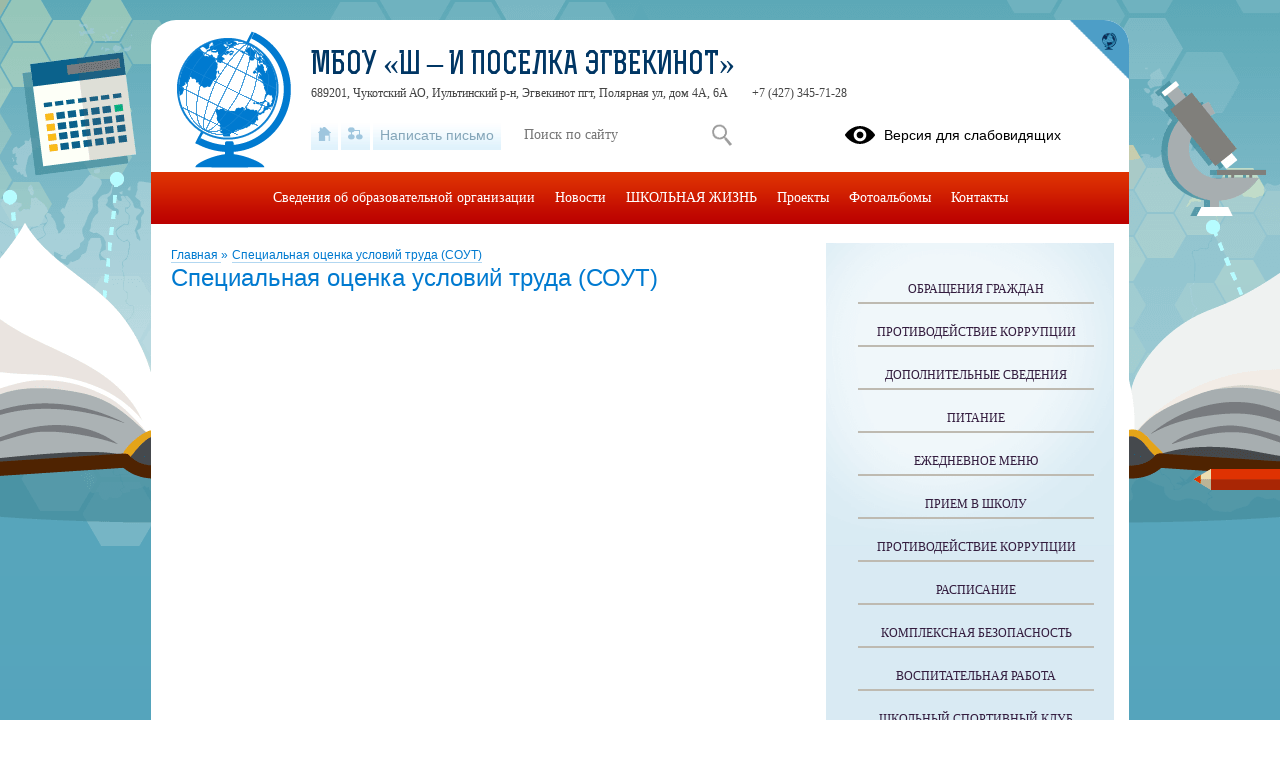

--- FILE ---
content_type: text/html; charset=UTF-8
request_url: https://egveginot.chukotschool.ru/news-service/articles/dates?edu_id=chukscegveginot_new&date_from=2026-01-01&date_to=2026-01-31&limit=100
body_size: 95
content:
{"messages":null,"errors":null,"data":{"list":["13-01-2026"]},"options":null}